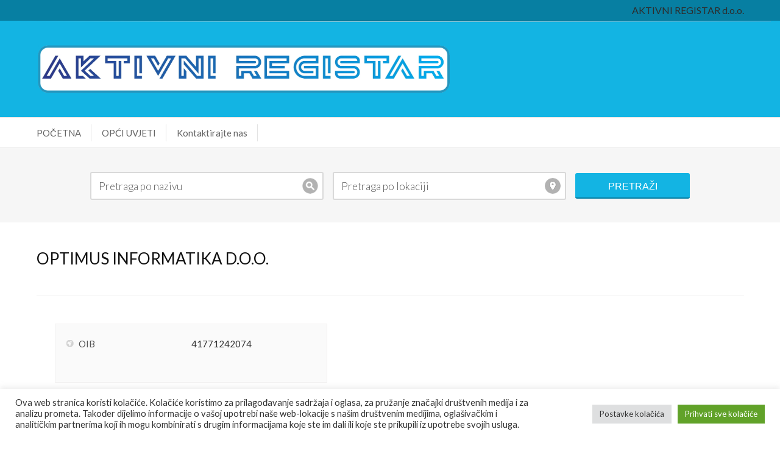

--- FILE ---
content_type: text/html; charset=UTF-8
request_url: https://aktivniregistar.hr/listing/optimus-informatika-d-o-o/
body_size: 11561
content:
<!DOCTYPE html>
<!--[if IE 6]>
<html id="ie6" lang="hr">
<![endif]-->
<!--[if IE 7]>
<html id="ie7" lang="hr">
<![endif]-->
<!--[if IE 8]>
<html id="ie8" lang="hr">
<![endif]-->
<!--[if !(IE 6) | !(IE 7) | !(IE 8)  ]><!-->
<html lang="hr">
    <!--<![endif]-->
    <head>
        <meta http-equiv="Content-Type" content="text/html; charset=UTF-8" />
        <meta name="viewport" content="width=device-width, initial-scale=1.0, maximum-scale=1.0, user-scalable=0" />
        <title>
			OPTIMUS INFORMATIKA D.O.O. | AKTIVNI REGISTAR        </title>
		        <link rel="profile" href="http://gmpg.org/xfn/11" />
        <link rel="pingback" href="https://aktivniregistar.hr/xmlrpc.php" />
		<title>OPTIMUS INFORMATIKA D.O.O. &#8211; AKTIVNI REGISTAR</title>
<script type="text/javascript" src="https://aktivniregistar.hr/wp-includes/js/comment-reply.min.js?ver=6.7.4" id="comment-reply-js" async="async" data-wp-strategy="async"></script>
<meta name='robots' content='max-image-preview:large' />
	<style>img:is([sizes="auto" i], [sizes^="auto," i]) { contain-intrinsic-size: 3000px 1500px }</style>
	<link rel="alternate" type="application/rss+xml" title="AKTIVNI REGISTAR &raquo; Kanal" href="https://aktivniregistar.hr/feed/" />
<link rel="alternate" type="application/rss+xml" title="AKTIVNI REGISTAR &raquo; Kanal komentara" href="https://aktivniregistar.hr/comments/feed/" />
<script type="text/javascript">
/* <![CDATA[ */
window._wpemojiSettings = {"baseUrl":"https:\/\/s.w.org\/images\/core\/emoji\/15.0.3\/72x72\/","ext":".png","svgUrl":"https:\/\/s.w.org\/images\/core\/emoji\/15.0.3\/svg\/","svgExt":".svg","source":{"concatemoji":"https:\/\/aktivniregistar.hr\/wp-includes\/js\/wp-emoji-release.min.js?ver=6.7.4"}};
/*! This file is auto-generated */
!function(i,n){var o,s,e;function c(e){try{var t={supportTests:e,timestamp:(new Date).valueOf()};sessionStorage.setItem(o,JSON.stringify(t))}catch(e){}}function p(e,t,n){e.clearRect(0,0,e.canvas.width,e.canvas.height),e.fillText(t,0,0);var t=new Uint32Array(e.getImageData(0,0,e.canvas.width,e.canvas.height).data),r=(e.clearRect(0,0,e.canvas.width,e.canvas.height),e.fillText(n,0,0),new Uint32Array(e.getImageData(0,0,e.canvas.width,e.canvas.height).data));return t.every(function(e,t){return e===r[t]})}function u(e,t,n){switch(t){case"flag":return n(e,"\ud83c\udff3\ufe0f\u200d\u26a7\ufe0f","\ud83c\udff3\ufe0f\u200b\u26a7\ufe0f")?!1:!n(e,"\ud83c\uddfa\ud83c\uddf3","\ud83c\uddfa\u200b\ud83c\uddf3")&&!n(e,"\ud83c\udff4\udb40\udc67\udb40\udc62\udb40\udc65\udb40\udc6e\udb40\udc67\udb40\udc7f","\ud83c\udff4\u200b\udb40\udc67\u200b\udb40\udc62\u200b\udb40\udc65\u200b\udb40\udc6e\u200b\udb40\udc67\u200b\udb40\udc7f");case"emoji":return!n(e,"\ud83d\udc26\u200d\u2b1b","\ud83d\udc26\u200b\u2b1b")}return!1}function f(e,t,n){var r="undefined"!=typeof WorkerGlobalScope&&self instanceof WorkerGlobalScope?new OffscreenCanvas(300,150):i.createElement("canvas"),a=r.getContext("2d",{willReadFrequently:!0}),o=(a.textBaseline="top",a.font="600 32px Arial",{});return e.forEach(function(e){o[e]=t(a,e,n)}),o}function t(e){var t=i.createElement("script");t.src=e,t.defer=!0,i.head.appendChild(t)}"undefined"!=typeof Promise&&(o="wpEmojiSettingsSupports",s=["flag","emoji"],n.supports={everything:!0,everythingExceptFlag:!0},e=new Promise(function(e){i.addEventListener("DOMContentLoaded",e,{once:!0})}),new Promise(function(t){var n=function(){try{var e=JSON.parse(sessionStorage.getItem(o));if("object"==typeof e&&"number"==typeof e.timestamp&&(new Date).valueOf()<e.timestamp+604800&&"object"==typeof e.supportTests)return e.supportTests}catch(e){}return null}();if(!n){if("undefined"!=typeof Worker&&"undefined"!=typeof OffscreenCanvas&&"undefined"!=typeof URL&&URL.createObjectURL&&"undefined"!=typeof Blob)try{var e="postMessage("+f.toString()+"("+[JSON.stringify(s),u.toString(),p.toString()].join(",")+"));",r=new Blob([e],{type:"text/javascript"}),a=new Worker(URL.createObjectURL(r),{name:"wpTestEmojiSupports"});return void(a.onmessage=function(e){c(n=e.data),a.terminate(),t(n)})}catch(e){}c(n=f(s,u,p))}t(n)}).then(function(e){for(var t in e)n.supports[t]=e[t],n.supports.everything=n.supports.everything&&n.supports[t],"flag"!==t&&(n.supports.everythingExceptFlag=n.supports.everythingExceptFlag&&n.supports[t]);n.supports.everythingExceptFlag=n.supports.everythingExceptFlag&&!n.supports.flag,n.DOMReady=!1,n.readyCallback=function(){n.DOMReady=!0}}).then(function(){return e}).then(function(){var e;n.supports.everything||(n.readyCallback(),(e=n.source||{}).concatemoji?t(e.concatemoji):e.wpemoji&&e.twemoji&&(t(e.twemoji),t(e.wpemoji)))}))}((window,document),window._wpemojiSettings);
/* ]]> */
</script>
<style id='wp-emoji-styles-inline-css' type='text/css'>

	img.wp-smiley, img.emoji {
		display: inline !important;
		border: none !important;
		box-shadow: none !important;
		height: 1em !important;
		width: 1em !important;
		margin: 0 0.07em !important;
		vertical-align: -0.1em !important;
		background: none !important;
		padding: 0 !important;
	}
</style>
<link rel='stylesheet' id='wp-block-library-css' href='https://aktivniregistar.hr/wp-includes/css/dist/block-library/style.min.css?ver=6.7.4' type='text/css' media='all' />
<style id='classic-theme-styles-inline-css' type='text/css'>
/*! This file is auto-generated */
.wp-block-button__link{color:#fff;background-color:#32373c;border-radius:9999px;box-shadow:none;text-decoration:none;padding:calc(.667em + 2px) calc(1.333em + 2px);font-size:1.125em}.wp-block-file__button{background:#32373c;color:#fff;text-decoration:none}
</style>
<style id='global-styles-inline-css' type='text/css'>
:root{--wp--preset--aspect-ratio--square: 1;--wp--preset--aspect-ratio--4-3: 4/3;--wp--preset--aspect-ratio--3-4: 3/4;--wp--preset--aspect-ratio--3-2: 3/2;--wp--preset--aspect-ratio--2-3: 2/3;--wp--preset--aspect-ratio--16-9: 16/9;--wp--preset--aspect-ratio--9-16: 9/16;--wp--preset--color--black: #000000;--wp--preset--color--cyan-bluish-gray: #abb8c3;--wp--preset--color--white: #ffffff;--wp--preset--color--pale-pink: #f78da7;--wp--preset--color--vivid-red: #cf2e2e;--wp--preset--color--luminous-vivid-orange: #ff6900;--wp--preset--color--luminous-vivid-amber: #fcb900;--wp--preset--color--light-green-cyan: #7bdcb5;--wp--preset--color--vivid-green-cyan: #00d084;--wp--preset--color--pale-cyan-blue: #8ed1fc;--wp--preset--color--vivid-cyan-blue: #0693e3;--wp--preset--color--vivid-purple: #9b51e0;--wp--preset--gradient--vivid-cyan-blue-to-vivid-purple: linear-gradient(135deg,rgba(6,147,227,1) 0%,rgb(155,81,224) 100%);--wp--preset--gradient--light-green-cyan-to-vivid-green-cyan: linear-gradient(135deg,rgb(122,220,180) 0%,rgb(0,208,130) 100%);--wp--preset--gradient--luminous-vivid-amber-to-luminous-vivid-orange: linear-gradient(135deg,rgba(252,185,0,1) 0%,rgba(255,105,0,1) 100%);--wp--preset--gradient--luminous-vivid-orange-to-vivid-red: linear-gradient(135deg,rgba(255,105,0,1) 0%,rgb(207,46,46) 100%);--wp--preset--gradient--very-light-gray-to-cyan-bluish-gray: linear-gradient(135deg,rgb(238,238,238) 0%,rgb(169,184,195) 100%);--wp--preset--gradient--cool-to-warm-spectrum: linear-gradient(135deg,rgb(74,234,220) 0%,rgb(151,120,209) 20%,rgb(207,42,186) 40%,rgb(238,44,130) 60%,rgb(251,105,98) 80%,rgb(254,248,76) 100%);--wp--preset--gradient--blush-light-purple: linear-gradient(135deg,rgb(255,206,236) 0%,rgb(152,150,240) 100%);--wp--preset--gradient--blush-bordeaux: linear-gradient(135deg,rgb(254,205,165) 0%,rgb(254,45,45) 50%,rgb(107,0,62) 100%);--wp--preset--gradient--luminous-dusk: linear-gradient(135deg,rgb(255,203,112) 0%,rgb(199,81,192) 50%,rgb(65,88,208) 100%);--wp--preset--gradient--pale-ocean: linear-gradient(135deg,rgb(255,245,203) 0%,rgb(182,227,212) 50%,rgb(51,167,181) 100%);--wp--preset--gradient--electric-grass: linear-gradient(135deg,rgb(202,248,128) 0%,rgb(113,206,126) 100%);--wp--preset--gradient--midnight: linear-gradient(135deg,rgb(2,3,129) 0%,rgb(40,116,252) 100%);--wp--preset--font-size--small: 13px;--wp--preset--font-size--medium: 20px;--wp--preset--font-size--large: 36px;--wp--preset--font-size--x-large: 42px;--wp--preset--spacing--20: 0.44rem;--wp--preset--spacing--30: 0.67rem;--wp--preset--spacing--40: 1rem;--wp--preset--spacing--50: 1.5rem;--wp--preset--spacing--60: 2.25rem;--wp--preset--spacing--70: 3.38rem;--wp--preset--spacing--80: 5.06rem;--wp--preset--shadow--natural: 6px 6px 9px rgba(0, 0, 0, 0.2);--wp--preset--shadow--deep: 12px 12px 50px rgba(0, 0, 0, 0.4);--wp--preset--shadow--sharp: 6px 6px 0px rgba(0, 0, 0, 0.2);--wp--preset--shadow--outlined: 6px 6px 0px -3px rgba(255, 255, 255, 1), 6px 6px rgba(0, 0, 0, 1);--wp--preset--shadow--crisp: 6px 6px 0px rgba(0, 0, 0, 1);}:where(.is-layout-flex){gap: 0.5em;}:where(.is-layout-grid){gap: 0.5em;}body .is-layout-flex{display: flex;}.is-layout-flex{flex-wrap: wrap;align-items: center;}.is-layout-flex > :is(*, div){margin: 0;}body .is-layout-grid{display: grid;}.is-layout-grid > :is(*, div){margin: 0;}:where(.wp-block-columns.is-layout-flex){gap: 2em;}:where(.wp-block-columns.is-layout-grid){gap: 2em;}:where(.wp-block-post-template.is-layout-flex){gap: 1.25em;}:where(.wp-block-post-template.is-layout-grid){gap: 1.25em;}.has-black-color{color: var(--wp--preset--color--black) !important;}.has-cyan-bluish-gray-color{color: var(--wp--preset--color--cyan-bluish-gray) !important;}.has-white-color{color: var(--wp--preset--color--white) !important;}.has-pale-pink-color{color: var(--wp--preset--color--pale-pink) !important;}.has-vivid-red-color{color: var(--wp--preset--color--vivid-red) !important;}.has-luminous-vivid-orange-color{color: var(--wp--preset--color--luminous-vivid-orange) !important;}.has-luminous-vivid-amber-color{color: var(--wp--preset--color--luminous-vivid-amber) !important;}.has-light-green-cyan-color{color: var(--wp--preset--color--light-green-cyan) !important;}.has-vivid-green-cyan-color{color: var(--wp--preset--color--vivid-green-cyan) !important;}.has-pale-cyan-blue-color{color: var(--wp--preset--color--pale-cyan-blue) !important;}.has-vivid-cyan-blue-color{color: var(--wp--preset--color--vivid-cyan-blue) !important;}.has-vivid-purple-color{color: var(--wp--preset--color--vivid-purple) !important;}.has-black-background-color{background-color: var(--wp--preset--color--black) !important;}.has-cyan-bluish-gray-background-color{background-color: var(--wp--preset--color--cyan-bluish-gray) !important;}.has-white-background-color{background-color: var(--wp--preset--color--white) !important;}.has-pale-pink-background-color{background-color: var(--wp--preset--color--pale-pink) !important;}.has-vivid-red-background-color{background-color: var(--wp--preset--color--vivid-red) !important;}.has-luminous-vivid-orange-background-color{background-color: var(--wp--preset--color--luminous-vivid-orange) !important;}.has-luminous-vivid-amber-background-color{background-color: var(--wp--preset--color--luminous-vivid-amber) !important;}.has-light-green-cyan-background-color{background-color: var(--wp--preset--color--light-green-cyan) !important;}.has-vivid-green-cyan-background-color{background-color: var(--wp--preset--color--vivid-green-cyan) !important;}.has-pale-cyan-blue-background-color{background-color: var(--wp--preset--color--pale-cyan-blue) !important;}.has-vivid-cyan-blue-background-color{background-color: var(--wp--preset--color--vivid-cyan-blue) !important;}.has-vivid-purple-background-color{background-color: var(--wp--preset--color--vivid-purple) !important;}.has-black-border-color{border-color: var(--wp--preset--color--black) !important;}.has-cyan-bluish-gray-border-color{border-color: var(--wp--preset--color--cyan-bluish-gray) !important;}.has-white-border-color{border-color: var(--wp--preset--color--white) !important;}.has-pale-pink-border-color{border-color: var(--wp--preset--color--pale-pink) !important;}.has-vivid-red-border-color{border-color: var(--wp--preset--color--vivid-red) !important;}.has-luminous-vivid-orange-border-color{border-color: var(--wp--preset--color--luminous-vivid-orange) !important;}.has-luminous-vivid-amber-border-color{border-color: var(--wp--preset--color--luminous-vivid-amber) !important;}.has-light-green-cyan-border-color{border-color: var(--wp--preset--color--light-green-cyan) !important;}.has-vivid-green-cyan-border-color{border-color: var(--wp--preset--color--vivid-green-cyan) !important;}.has-pale-cyan-blue-border-color{border-color: var(--wp--preset--color--pale-cyan-blue) !important;}.has-vivid-cyan-blue-border-color{border-color: var(--wp--preset--color--vivid-cyan-blue) !important;}.has-vivid-purple-border-color{border-color: var(--wp--preset--color--vivid-purple) !important;}.has-vivid-cyan-blue-to-vivid-purple-gradient-background{background: var(--wp--preset--gradient--vivid-cyan-blue-to-vivid-purple) !important;}.has-light-green-cyan-to-vivid-green-cyan-gradient-background{background: var(--wp--preset--gradient--light-green-cyan-to-vivid-green-cyan) !important;}.has-luminous-vivid-amber-to-luminous-vivid-orange-gradient-background{background: var(--wp--preset--gradient--luminous-vivid-amber-to-luminous-vivid-orange) !important;}.has-luminous-vivid-orange-to-vivid-red-gradient-background{background: var(--wp--preset--gradient--luminous-vivid-orange-to-vivid-red) !important;}.has-very-light-gray-to-cyan-bluish-gray-gradient-background{background: var(--wp--preset--gradient--very-light-gray-to-cyan-bluish-gray) !important;}.has-cool-to-warm-spectrum-gradient-background{background: var(--wp--preset--gradient--cool-to-warm-spectrum) !important;}.has-blush-light-purple-gradient-background{background: var(--wp--preset--gradient--blush-light-purple) !important;}.has-blush-bordeaux-gradient-background{background: var(--wp--preset--gradient--blush-bordeaux) !important;}.has-luminous-dusk-gradient-background{background: var(--wp--preset--gradient--luminous-dusk) !important;}.has-pale-ocean-gradient-background{background: var(--wp--preset--gradient--pale-ocean) !important;}.has-electric-grass-gradient-background{background: var(--wp--preset--gradient--electric-grass) !important;}.has-midnight-gradient-background{background: var(--wp--preset--gradient--midnight) !important;}.has-small-font-size{font-size: var(--wp--preset--font-size--small) !important;}.has-medium-font-size{font-size: var(--wp--preset--font-size--medium) !important;}.has-large-font-size{font-size: var(--wp--preset--font-size--large) !important;}.has-x-large-font-size{font-size: var(--wp--preset--font-size--x-large) !important;}
:where(.wp-block-post-template.is-layout-flex){gap: 1.25em;}:where(.wp-block-post-template.is-layout-grid){gap: 1.25em;}
:where(.wp-block-columns.is-layout-flex){gap: 2em;}:where(.wp-block-columns.is-layout-grid){gap: 2em;}
:root :where(.wp-block-pullquote){font-size: 1.5em;line-height: 1.6;}
</style>
<link rel='stylesheet' id='cookie-law-info-css' href='https://aktivniregistar.hr/wp-content/plugins/cookie-law-info/legacy/public/css/cookie-law-info-public.css?ver=3.3.9.1' type='text/css' media='all' />
<link rel='stylesheet' id='cookie-law-info-gdpr-css' href='https://aktivniregistar.hr/wp-content/plugins/cookie-law-info/legacy/public/css/cookie-law-info-gdpr.css?ver=3.3.9.1' type='text/css' media='all' />
<link rel='stylesheet' id='zebra-pagination-css' href='https://aktivniregistar.hr/wp-content/themes/geocrafttheme-v2-new/library/api/pagination/css/zebra_pagination.css?ver=6.7.4' type='text/css' media='all' />
<link rel='stylesheet' id='main-style-css' href='https://aktivniregistar.hr/wp-content/themes/geocrafttheme-v2-new/style.css?ver=6.7.4' type='text/css' media='all' />
<link rel='stylesheet' id='shortcodes-css' href='https://aktivniregistar.hr/wp-content/themes/geocrafttheme-v2-new/assets/css/shortcode.css?ver=6.7.4' type='text/css' media='all' />
<link rel='stylesheet' id='slider-css' href='https://aktivniregistar.hr/wp-content/themes/geocrafttheme-v2-new/assets/css/slider.css?ver=6.7.4' type='text/css' media='all' />
<link rel='stylesheet' id='media-screen-css' href='https://aktivniregistar.hr/wp-content/themes/geocrafttheme-v2-new/assets/css/media-screen.css?ver=6.7.4' type='text/css' media='all' />
<link rel='stylesheet' id='coloroptions-css' href='https://aktivniregistar.hr/wp-content/themes/geocrafttheme-v2-new/assets/css/color/blue.css?ver=6.7.4' type='text/css' media='all' />
<script type="text/javascript" src="https://aktivniregistar.hr/wp-includes/js/jquery/jquery.min.js?ver=3.7.1" id="jquery-core-js"></script>
<script type="text/javascript" src="https://aktivniregistar.hr/wp-includes/js/jquery/jquery-migrate.min.js?ver=3.4.1" id="jquery-migrate-js"></script>
<script type="text/javascript" id="cookie-law-info-js-extra">
/* <![CDATA[ */
var Cli_Data = {"nn_cookie_ids":[],"cookielist":[],"non_necessary_cookies":[],"ccpaEnabled":"","ccpaRegionBased":"","ccpaBarEnabled":"","strictlyEnabled":["necessary","obligatoire"],"ccpaType":"gdpr","js_blocking":"1","custom_integration":"","triggerDomRefresh":"","secure_cookies":""};
var cli_cookiebar_settings = {"animate_speed_hide":"500","animate_speed_show":"500","background":"#FFF","border":"#b1a6a6c2","border_on":"","button_1_button_colour":"#61a229","button_1_button_hover":"#4e8221","button_1_link_colour":"#fff","button_1_as_button":"1","button_1_new_win":"","button_2_button_colour":"#333","button_2_button_hover":"#292929","button_2_link_colour":"#444","button_2_as_button":"","button_2_hidebar":"","button_3_button_colour":"#dedfe0","button_3_button_hover":"#b2b2b3","button_3_link_colour":"#333333","button_3_as_button":"1","button_3_new_win":"","button_4_button_colour":"#dedfe0","button_4_button_hover":"#b2b2b3","button_4_link_colour":"#333333","button_4_as_button":"1","button_7_button_colour":"#61a229","button_7_button_hover":"#4e8221","button_7_link_colour":"#fff","button_7_as_button":"1","button_7_new_win":"","font_family":"inherit","header_fix":"","notify_animate_hide":"1","notify_animate_show":"","notify_div_id":"#cookie-law-info-bar","notify_position_horizontal":"right","notify_position_vertical":"bottom","scroll_close":"","scroll_close_reload":"","accept_close_reload":"","reject_close_reload":"","showagain_tab":"","showagain_background":"#fff","showagain_border":"#000","showagain_div_id":"#cookie-law-info-again","showagain_x_position":"100px","text":"#333333","show_once_yn":"","show_once":"10000","logging_on":"","as_popup":"","popup_overlay":"1","bar_heading_text":"","cookie_bar_as":"banner","popup_showagain_position":"bottom-right","widget_position":"left"};
var log_object = {"ajax_url":"https:\/\/aktivniregistar.hr\/wp-admin\/admin-ajax.php"};
/* ]]> */
</script>
<script type="text/javascript" src="https://aktivniregistar.hr/wp-content/plugins/cookie-law-info/legacy/public/js/cookie-law-info-public.js?ver=3.3.9.1" id="cookie-law-info-js"></script>
<script type="text/javascript" src="https://aktivniregistar.hr/wp-content/themes/geocrafttheme-v2-new/assets/js/ddsmoothmenu.js?ver=6.7.4" id="geocraft-ddsmoothmenu-js"></script>
<script type="text/javascript" src="https://aktivniregistar.hr/wp-content/themes/geocrafttheme-v2-new/assets/js/jquery.flexslider-min.js?ver=6.7.4" id="geocraft_flexslider-js"></script>
<script type="text/javascript" src="https://aktivniregistar.hr/wp-content/themes/geocrafttheme-v2-new/assets/js/menu/jquery.meanmenu.2.0.min.js?ver=6.7.4" id="inkthemes-responsive-menu-2-js"></script>
<script type="text/javascript" src="https://aktivniregistar.hr/wp-content/themes/geocrafttheme-v2-new/assets/js/menu/jquery.meanmenu.options.js?ver=6.7.4" id="inkthemes-responsive-menu-2-options-js"></script>
<script type="text/javascript" src="https://aktivniregistar.hr/wp-content/themes/geocrafttheme-v2-new/assets/js/simple.carousel.js?ver=6.7.4" id="geocraft-crousel-js"></script>
<script type="text/javascript" src="https://aktivniregistar.hr/wp-content/themes/geocrafttheme-v2-new/assets/js/modernizr.js?ver=6.7.4" id="geocraft-modernizr-js"></script>
<script type="text/javascript" id="geocraft-ajax-js-extra">
/* <![CDATA[ */
var _ajax = {"url":"https:\/\/aktivniregistar.hr\/wp-admin\/admin-ajax.php","ajax_nonce":"690fa8ca85","home_url":"https:\/\/aktivniregistar.hr\/wp-content\/themes\/geocrafttheme-v2-new","is_home":""};
/* ]]> */
</script>
<script type="text/javascript" src="https://aktivniregistar.hr/wp-content/themes/geocrafttheme-v2-new/assets/js/gc_ajax.js?ver=6.7.4" id="geocraft-ajax-js"></script>
<script type="text/javascript" src="https://aktivniregistar.hr/wp-content/themes/geocrafttheme-v2-new/assets/js/search.js?ver=6.7.4" id="geocraft-search-js"></script>
<script type="text/javascript" src="https://aktivniregistar.hr/wp-includes/js/jquery/ui/core.min.js?ver=1.13.3" id="jquery-ui-core-js"></script>
<script type="text/javascript" src="https://aktivniregistar.hr/wp-includes/js/jquery/ui/tabs.min.js?ver=1.13.3" id="jquery-ui-tabs-js"></script>
<script type="text/javascript" src="https://aktivniregistar.hr/wp-content/themes/geocrafttheme-v2-new/assets/js/custom.js?ver=6.7.4" id="geocraft-custom-js"></script>
<link rel="https://api.w.org/" href="https://aktivniregistar.hr/wp-json/" /><link rel="EditURI" type="application/rsd+xml" title="RSD" href="https://aktivniregistar.hr/xmlrpc.php?rsd" />
<meta name="generator" content="WordPress 6.7.4" />
<link rel="canonical" href="https://aktivniregistar.hr/listing/optimus-informatika-d-o-o/" />
<link rel='shortlink' href='https://aktivniregistar.hr/?p=7348' />
<link rel="alternate" title="oEmbed (JSON)" type="application/json+oembed" href="https://aktivniregistar.hr/wp-json/oembed/1.0/embed?url=https%3A%2F%2Faktivniregistar.hr%2Flisting%2Foptimus-informatika-d-o-o%2F" />
<link rel="alternate" title="oEmbed (XML)" type="text/xml+oembed" href="https://aktivniregistar.hr/wp-json/oembed/1.0/embed?url=https%3A%2F%2Faktivniregistar.hr%2Flisting%2Foptimus-informatika-d-o-o%2F&#038;format=xml" />

        <script type="text/javascript">
            var jQueryMigrateHelperHasSentDowngrade = false;

			window.onerror = function( msg, url, line, col, error ) {
				// Break out early, do not processing if a downgrade reqeust was already sent.
				if ( jQueryMigrateHelperHasSentDowngrade ) {
					return true;
                }

				var xhr = new XMLHttpRequest();
				var nonce = '4b27a889b8';
				var jQueryFunctions = [
					'andSelf',
					'browser',
					'live',
					'boxModel',
					'support.boxModel',
					'size',
					'swap',
					'clean',
					'sub',
                ];
				var match_pattern = /\)\.(.+?) is not a function/;
                var erroredFunction = msg.match( match_pattern );

                // If there was no matching functions, do not try to downgrade.
                if ( null === erroredFunction || typeof erroredFunction !== 'object' || typeof erroredFunction[1] === "undefined" || -1 === jQueryFunctions.indexOf( erroredFunction[1] ) ) {
                    return true;
                }

                // Set that we've now attempted a downgrade request.
                jQueryMigrateHelperHasSentDowngrade = true;

				xhr.open( 'POST', 'https://aktivniregistar.hr/wp-admin/admin-ajax.php' );
				xhr.setRequestHeader( 'Content-Type', 'application/x-www-form-urlencoded' );
				xhr.onload = function () {
					var response,
                        reload = false;

					if ( 200 === xhr.status ) {
                        try {
                        	response = JSON.parse( xhr.response );

                        	reload = response.data.reload;
                        } catch ( e ) {
                        	reload = false;
                        }
                    }

					// Automatically reload the page if a deprecation caused an automatic downgrade, ensure visitors get the best possible experience.
					if ( reload ) {
						location.reload();
                    }
				};

				xhr.send( encodeURI( 'action=jquery-migrate-downgrade-version&_wpnonce=' + nonce ) );

				// Suppress error alerts in older browsers
				return true;
			}
        </script>

		<link rel="shortcut icon" href="http://aktivniregistar.hr/wp-content/uploads/2022/01/ar_favicon.jpg"/>
    </head>
    <body class="listing-template-default single single-listing postid-7348">
        <div id="search_ajax_loader"><img src="https://aktivniregistar.hr/wp-content/themes/geocrafttheme-v2-new/images/ajax_loader.gif" alt="search loading"/></div>
        <div id="wrapper">
            <!--Start top strip-->
            <div class="top_strip">
                <div class="container_24">
                    <div class="grid_24">
                        <div class="menu">
AKTIVNI REGISTAR d.o.o.
                        </div>
                        <div class="clear"></div>               
                    </div>
                </div>
                <div class="clear"></div>
            </div>
            <!--End top strip-->
            <div class="clear"></div>
            <!--Start Header Wrapper-->
            <div class="header_wrapper">
                <div class="header">
                    <!--Start Container-->
                    <div class="container_24">
                        <div class="grid_24">
                            <div class="logo_wrapper grid_14 alpha">
                                <div class="logo"> <a href="https://aktivniregistar.hr"><center><img src="https://aktivniregistar.hr/wp-content/themes/geocrafttheme-v2-new/images/logo.png" alt="AKTIVNI REGISTAR" /></a></div>
                            </div>
</center>
                        </div>
                    </div>
                    <!--End Container-->
                    <div class="clear"></div>
                </div>
                <div class="clear"></div>
                <!--Start Menu Wrapper-->
                <div class="menu_wrapper">
                    <div class="top_arc"></div>
                    <div class="menu-container">
                        <div class="container_24">
                            <div class="grid_24">
								<div id="menu"><div class="menu-main-menu-container"><ul id="menu-main-menu" class="ddsmoothmenu"><li id="menu-item-5111" class="menu-item menu-item-type-custom menu-item-object-custom menu-item-home menu-item-5111"><a href="http://aktivniregistar.hr/">POČETNA</a></li>
<li id="menu-item-5240" class="menu-item menu-item-type-post_type menu-item-object-page menu-item-5240"><a href="https://aktivniregistar.hr/opci-uvjeti/">OPĆI UVJETI</a></li>
<li id="menu-item-9184" class="menu-item menu-item-type-post_type menu-item-object-page menu-item-9184"><a href="https://aktivniregistar.hr/kontaktirajte-nas/">Kontaktirajte nas</a></li>
</ul></div></div> 
                            </div>
                        </div>
                        <div class="clear"></div>
                    </div>
                    <div class="clear"></div>
                    <div class="bottom_arc"></div>
                </div>
                <!--End Menu Wrapper-->
                <div class="clear"></div>
                <!--Start Container-->
                <div class="container_24">
                    <div class="grid_24">
						<!--Start Main Search-->
<div class="main_search">
    <form role="search" method="get" id="searchform" action="https://aktivniregistar.hr/" autocomplete="off">
        <div class="search_for">
            <input  placeholder="Pretraga po nazivu"   type="text" value="" name="sfrom" id="search_for" />
            <div id="results"></div>
        </div>
        <div class="search_location">
            <input  placeholder="Pretraga po lokaciji"  type="text" value="" name="location" id="search_location" />
            <div id="results"></div>
        </div>         
        <input type="submit" id="searchsubmit" value="PRETRAŽI" />
        <input type="hidden" name="post_type" value="listing"/>        
    </form>
</div>
<!--End Main Search-->                    </div>
                    <div class="clear"></div>
                </div>
                <!--End Container-->
                <div class="clear"></div>
            </div>
			            <!--End Header Wrapper-->
            <div class="clear"></div>
            <div class="wrapper">
                <!--Start Container-->
                <div class="container_24">
                    <div class="grid_24">    
						                        <div class="top_add"> 
							                        </div><!--Start Content Wrapper-->
<div class="content_wrapper">
    <style type="text/css">
        .content_wrapper img {
            max-width: none;
        }
    </style>
            <div class="depth_article">
            <h1 class="title">OPTIMUS INFORMATIKA D.O.O.</h1>

            <div class="article_rating">
                <label class="rating"> </label>
                <ul class="single_rating">
                    <li><img class="star_icon" src="" alt="" /></li><li><img class="star_icon" src="" alt="" /></li><li><img class="star_icon" src="" alt="" /></li><li><img class="star_icon" src="" alt="" /></li><li><img class="star_icon" src="" alt="" /></li>                </ul>
            </div>
            <div class="clear"></div>
                        <div class="grid_14 alpha">
                            </div>
            <div class="grid_10 omega">
                <!--Start Article Details-->
                <div class="article_detail">
                    <div class="tbl_des">
                        <table class="ar_desc" style="table-layout: fixed; width: 100%">
                                                         
                                                                            <tr>
                                                    <td class="label default">OIB </td>
                                                    <td>41771242074</td>
                                                </tr>
                                                                        </table>
                                            </div>
                </div>
                <!--End Article Details-->
            </div>
            <div class="clear"></div>
        </div>
        <div class="clear"></div>
    <div class="info_bar">&nbsp;<span class="info_desc"></span></div>
    <div class="grid_16 alpha">
        <div class="featured_content">
            <div id="gc_tab" class="tabbed">
                <ul class="tabnav">
                                                <li><a href="#popular">Dodatne informacije</a></li>
                                                <li><a href="#featured">Dodatne informacije 2</a></li>
                </ul>
                <div class="clear"></div>
                                        <div id="popular" class="tabdiv">
                            <div class="tab_content">
                                                            </div>
                        </div>
                                        <div id="featured" class="tabdiv">
                    <div>
                        <!--Start Comment box-->
                        <label class="reviews"><img class="comment-nib" src="https://aktivniregistar.hr/wp-content/themes/geocrafttheme-v2-new/images/comments-32.png"/>&nbsp;<span class="review">Nema dodatnih informacija</span></label>
                                                <!--End Comment box-->
                    </div>
                </div>
                <!--featured-->
            </div>
            <!--/widget-->
            <div class="clear"></div>
                            <h2 class="map_head">Smještaj poslovnog subjekta na karti:</h2>
                <div style="border:1px solid #ccc;" class="map">
                    	<div class="sidebar_map clearfix">
						<script type="text/javascript" src="https://maps.googleapis.com/maps/api/js?key=AIzaSyBjiVWYy7Xtskf0qDn6ZtuAGqQ_DiU6eyU&sensor=false"></script>
				<script type="text/javascript">
					/* <![CDATA[ */

					var basicsetting = {
						draggable: true
					};
					var directionsDisplay = new google.maps.DirectionsRenderer(basicsetting);
					var directionsService = new google.maps.DirectionsService();
					var map;

					var latLng = new google.maps.LatLng(45.798.149, 159.451.703);

					function initialize() {

						var myOptions = {
							zoom: 14,
							mapTypeId: google.maps.MapTypeId.ROADMAP,
							zoomControl: true,
							center: latLng
						};
						map = new google.maps.Map(document.getElementById("map-canvas"), myOptions);
						directionsDisplay.setMap(map);
						directionsDisplay.setPanel(document.getElementById("directionsPanel"));

						var image = '';
						var myLatLng = new google.maps.LatLng(45.798.149, 159.451.703);
						var Marker = new google.maps.Marker({
							position: latLng,
							map: map,
							icon: image
						});
						var content = '';
						infowindow = new google.maps.InfoWindow({
							content: content
						});

						google.maps.event.addListener(Marker, 'click', function () {
						infowindow.setContent('<div style="width:180px;height:auto"><p>Ozaljska ulica 92, 10000, Zagreb, Hrvatska</p></div>');
              				infowindow.open(map, this);
						});
						google.maps.event.addListener(directionsDisplay, 'directions_changed', function () {

						});
					}

					function getSelectedTravelMode() {
						var travelvalue = document.getElementById('travel-mode-input').value;

						if (travelvalue == 'driving') {
							travelvalue = google.maps.DirectionsTravelMode.DRIVING;
						} else if (travelvalue == 'bicycling') {
							travelvalue = google.maps.DirectionsTravelMode.BICYCLING;
						} else if (travelvalue == 'walking') {
							travelvalue = google.maps.DirectionsTravelMode.WALKING;
						} else {
							alert('Unsupported travel mode.');
						}
						return travelvalue;
					}

					function calcRoute() {
						var destination_val = document.getElementById('fromAddress').value;

						var request = {
							origin: destination_val,
							destination: "45.798.149, 159.451.703",
										travelMode: google.maps.DirectionsTravelMode.DRIVING
									};
									directionsService.route(request, function (response, status) {
										if (status == google.maps.DirectionsStatus.OK) {
											directionsDisplay.setDirections(response);
										} else {
											alert('Address not found for:' + destination_val);
										}
									});
								}

								google.maps.event.addDomListener(window, 'load', initialize);

								/* ]]> */
				</script>
				<div id="map-canvas" style="height:360px;"></div>
				<div class="search_location">
					<input id="to-input" type="hidden" value=""/>
					<select id="travel-mode-input" style="display:none;">
						<option value="driving" selected="selected">By car</option>
						<option value="bicycling">Bicycling</option>
						<option value="walking">Walking</option>
					</select>
				</div>

				<div id="directionsPanel" style="width: 275px"></div>
					</div> 
                </div>             <div class="clear"></div>
            <br/>
            <nav id="nav-single"> <span class="nav-previous">
                    &laquo; <a href="https://aktivniregistar.hr/listing/centar-za-socijalnu-skrb-prelog/" rel="prev">CENTAR ZA SOCIJALNU SKRB PRELOG</a>                </span> <span class="nav-next">
                    <a href="https://aktivniregistar.hr/listing/gisar/" rel="next">GISAR</a> &raquo;                </span></nav>

            <!--Start Related-->
            <div class="related_item">
                <h2> </h2>
                
            </div>
            <!--End Related-->
        </div>
    </div>
    <div class="grid_8 omega">
        <!--Start Sidebar-->
<div class="sidebar">
    </div>
<!--End Sidebar-->    </div>
</div>
<!--End Content Wrapper-->
<!--End Content Wrapper-->
<div class="clear"></div>
<div class="page_line"></div>
<div class="clear"></div>
</div>
</div>
<!--End Container-->
</div>
<div class="clear"></div>
<!--Start Footer Wrapper-->
<div class="footer_wrapper">
    <div class="container_24">
        <div class="grid_24">
            <div class="grid_6 alpha">
    <div class="footer_widget">
        
<p>E-mail: info@aktivniregistar.hr</p>
    </div>
</div>
<div class="grid_6">
    <div class="footer_widget">
        
<p>Mob: +385 99 408 19 39</p>
    </div>
</div>
<div class="grid_6">
    <div class="footer_widget">
        
<p>AKTIVNI REGISTAR d.o.o.<br>Adresa: Ulica Josipa Jurja Strossmayera 54</p>
    </div>
</div>
<div class="grid_6 omega">
    <div class="footer_widget last">
        
<p>OIB: 11785152979<br>NKD klasifikacija: 63.11</p>
    </div>
</div>        </div>
    </div>
</div>
<!--End Footer Wrapper-->
<div class="clear"></div>
<!--Start Footer Bottom-->
<div class="footer_bottom">
    <div class="container_24">
        <div class="grid_24">
            <div class="grid_7 alpha">
                <ul class="social_icon">                    
                                        &nbsp;
                </ul>             
            </div>
            <div class="grid_17 omega">
                                    <p class="copy_right">          © 2022 AKTIVNI REGISTAR d.o.o.</p>
                            </div>
        </div>
    </div>
</div>
</div>
<!--End Footer Bottom-->
<!--googleoff: all--><div id="cookie-law-info-bar" data-nosnippet="true"><span><div class="cli-bar-container cli-style-v2"><div class="cli-bar-message">Ova web stranica koristi kolačiće. Kolačiće koristimo za prilagođavanje sadržaja i oglasa, za pružanje značajki društvenih medija i za analizu prometa. Također dijelimo informacije o vašoj upotrebi naše web-lokacije s našim društvenim medijima, oglašivačkim i analitičkim partnerima koji ih mogu kombinirati s drugim informacijama koje ste im dali ili koje ste prikupili iz upotrebe svojih usluga.</div><div class="cli-bar-btn_container"><a role='button' class="medium cli-plugin-button cli-plugin-main-button cli_settings_button" style="margin:0px 5px 0px 0px">Postavke kolačića</a><a id="wt-cli-accept-all-btn" role='button' data-cli_action="accept_all" class="wt-cli-element medium cli-plugin-button wt-cli-accept-all-btn cookie_action_close_header cli_action_button">Prihvati sve kolačiće</a></div></div></span></div><div id="cookie-law-info-again" data-nosnippet="true"><span id="cookie_hdr_showagain">Manage consent</span></div><div class="cli-modal" data-nosnippet="true" id="cliSettingsPopup" tabindex="-1" role="dialog" aria-labelledby="cliSettingsPopup" aria-hidden="true">
  <div class="cli-modal-dialog" role="document">
	<div class="cli-modal-content cli-bar-popup">
		  <button type="button" class="cli-modal-close" id="cliModalClose">
			<svg class="" viewBox="0 0 24 24"><path d="M19 6.41l-1.41-1.41-5.59 5.59-5.59-5.59-1.41 1.41 5.59 5.59-5.59 5.59 1.41 1.41 5.59-5.59 5.59 5.59 1.41-1.41-5.59-5.59z"></path><path d="M0 0h24v24h-24z" fill="none"></path></svg>
			<span class="wt-cli-sr-only">Zatvori</span>
		  </button>
		  <div class="cli-modal-body">
			<div class="cli-container-fluid cli-tab-container">
	<div class="cli-row">
		<div class="cli-col-12 cli-align-items-stretch cli-px-0">
			<div class="cli-privacy-overview">
				<h4>Privacy Overview</h4>				<div class="cli-privacy-content">
					<div class="cli-privacy-content-text">This website uses cookies to improve your experience while you navigate through the website. Out of these, the cookies that are categorized as necessary are stored on your browser as they are essential for the working of basic functionalities of the website. We also use third-party cookies that help us analyze and understand how you use this website. These cookies will be stored in your browser only with your consent. You also have the option to opt-out of these cookies. But opting out of some of these cookies may affect your browsing experience.</div>
				</div>
				<a class="cli-privacy-readmore" aria-label="Prikaži više" role="button" data-readmore-text="Prikaži više" data-readless-text="Prikaži manje"></a>			</div>
		</div>
		<div class="cli-col-12 cli-align-items-stretch cli-px-0 cli-tab-section-container">
												<div class="cli-tab-section">
						<div class="cli-tab-header">
							<a role="button" tabindex="0" class="cli-nav-link cli-settings-mobile" data-target="necessary" data-toggle="cli-toggle-tab">
								Necessary							</a>
															<div class="wt-cli-necessary-checkbox">
									<input type="checkbox" class="cli-user-preference-checkbox"  id="wt-cli-checkbox-necessary" data-id="checkbox-necessary" checked="checked"  />
									<label class="form-check-label" for="wt-cli-checkbox-necessary">Necessary</label>
								</div>
								<span class="cli-necessary-caption">Uvijek omogućeno</span>
													</div>
						<div class="cli-tab-content">
							<div class="cli-tab-pane cli-fade" data-id="necessary">
								<div class="wt-cli-cookie-description">
									Necessary cookies are absolutely essential for the website to function properly. These cookies ensure basic functionalities and security features of the website, anonymously.
<table class="cookielawinfo-row-cat-table cookielawinfo-winter"><thead><tr><th class="cookielawinfo-column-1">Kolačić</th><th class="cookielawinfo-column-3">Trajanje</th><th class="cookielawinfo-column-4">Opis</th></tr></thead><tbody><tr class="cookielawinfo-row"><td class="cookielawinfo-column-1">cookielawinfo-checkbox-analytics</td><td class="cookielawinfo-column-3">11 months</td><td class="cookielawinfo-column-4">This cookie is set by GDPR Cookie Consent plugin. The cookie is used to store the user consent for the cookies in the category "Analytics".</td></tr><tr class="cookielawinfo-row"><td class="cookielawinfo-column-1">cookielawinfo-checkbox-functional</td><td class="cookielawinfo-column-3">11 months</td><td class="cookielawinfo-column-4">The cookie is set by GDPR cookie consent to record the user consent for the cookies in the category "Functional".</td></tr><tr class="cookielawinfo-row"><td class="cookielawinfo-column-1">cookielawinfo-checkbox-necessary</td><td class="cookielawinfo-column-3">11 months</td><td class="cookielawinfo-column-4">This cookie is set by GDPR Cookie Consent plugin. The cookies is used to store the user consent for the cookies in the category "Necessary".</td></tr><tr class="cookielawinfo-row"><td class="cookielawinfo-column-1">cookielawinfo-checkbox-others</td><td class="cookielawinfo-column-3">11 months</td><td class="cookielawinfo-column-4">This cookie is set by GDPR Cookie Consent plugin. The cookie is used to store the user consent for the cookies in the category "Other.</td></tr><tr class="cookielawinfo-row"><td class="cookielawinfo-column-1">cookielawinfo-checkbox-performance</td><td class="cookielawinfo-column-3">11 months</td><td class="cookielawinfo-column-4">This cookie is set by GDPR Cookie Consent plugin. The cookie is used to store the user consent for the cookies in the category "Performance".</td></tr><tr class="cookielawinfo-row"><td class="cookielawinfo-column-1">viewed_cookie_policy</td><td class="cookielawinfo-column-3">11 months</td><td class="cookielawinfo-column-4">The cookie is set by the GDPR Cookie Consent plugin and is used to store whether or not user has consented to the use of cookies. It does not store any personal data.</td></tr></tbody></table>								</div>
							</div>
						</div>
					</div>
																	<div class="cli-tab-section">
						<div class="cli-tab-header">
							<a role="button" tabindex="0" class="cli-nav-link cli-settings-mobile" data-target="functional" data-toggle="cli-toggle-tab">
								Functional							</a>
															<div class="cli-switch">
									<input type="checkbox" id="wt-cli-checkbox-functional" class="cli-user-preference-checkbox"  data-id="checkbox-functional" />
									<label for="wt-cli-checkbox-functional" class="cli-slider" data-cli-enable="Omogućeno" data-cli-disable="Onemogućeno"><span class="wt-cli-sr-only">Functional</span></label>
								</div>
													</div>
						<div class="cli-tab-content">
							<div class="cli-tab-pane cli-fade" data-id="functional">
								<div class="wt-cli-cookie-description">
									Functional cookies help to perform certain functionalities like sharing the content of the website on social media platforms, collect feedbacks, and other third-party features.
								</div>
							</div>
						</div>
					</div>
																	<div class="cli-tab-section">
						<div class="cli-tab-header">
							<a role="button" tabindex="0" class="cli-nav-link cli-settings-mobile" data-target="performance" data-toggle="cli-toggle-tab">
								Performance							</a>
															<div class="cli-switch">
									<input type="checkbox" id="wt-cli-checkbox-performance" class="cli-user-preference-checkbox"  data-id="checkbox-performance" />
									<label for="wt-cli-checkbox-performance" class="cli-slider" data-cli-enable="Omogućeno" data-cli-disable="Onemogućeno"><span class="wt-cli-sr-only">Performance</span></label>
								</div>
													</div>
						<div class="cli-tab-content">
							<div class="cli-tab-pane cli-fade" data-id="performance">
								<div class="wt-cli-cookie-description">
									Performance cookies are used to understand and analyze the key performance indexes of the website which helps in delivering a better user experience for the visitors.
								</div>
							</div>
						</div>
					</div>
																	<div class="cli-tab-section">
						<div class="cli-tab-header">
							<a role="button" tabindex="0" class="cli-nav-link cli-settings-mobile" data-target="analytics" data-toggle="cli-toggle-tab">
								Analytics							</a>
															<div class="cli-switch">
									<input type="checkbox" id="wt-cli-checkbox-analytics" class="cli-user-preference-checkbox"  data-id="checkbox-analytics" />
									<label for="wt-cli-checkbox-analytics" class="cli-slider" data-cli-enable="Omogućeno" data-cli-disable="Onemogućeno"><span class="wt-cli-sr-only">Analytics</span></label>
								</div>
													</div>
						<div class="cli-tab-content">
							<div class="cli-tab-pane cli-fade" data-id="analytics">
								<div class="wt-cli-cookie-description">
									Analytical cookies are used to understand how visitors interact with the website. These cookies help provide information on metrics the number of visitors, bounce rate, traffic source, etc.
								</div>
							</div>
						</div>
					</div>
																	<div class="cli-tab-section">
						<div class="cli-tab-header">
							<a role="button" tabindex="0" class="cli-nav-link cli-settings-mobile" data-target="advertisement" data-toggle="cli-toggle-tab">
								Advertisement							</a>
															<div class="cli-switch">
									<input type="checkbox" id="wt-cli-checkbox-advertisement" class="cli-user-preference-checkbox"  data-id="checkbox-advertisement" />
									<label for="wt-cli-checkbox-advertisement" class="cli-slider" data-cli-enable="Omogućeno" data-cli-disable="Onemogućeno"><span class="wt-cli-sr-only">Advertisement</span></label>
								</div>
													</div>
						<div class="cli-tab-content">
							<div class="cli-tab-pane cli-fade" data-id="advertisement">
								<div class="wt-cli-cookie-description">
									Advertisement cookies are used to provide visitors with relevant ads and marketing campaigns. These cookies track visitors across websites and collect information to provide customized ads.
								</div>
							</div>
						</div>
					</div>
																	<div class="cli-tab-section">
						<div class="cli-tab-header">
							<a role="button" tabindex="0" class="cli-nav-link cli-settings-mobile" data-target="others" data-toggle="cli-toggle-tab">
								Others							</a>
															<div class="cli-switch">
									<input type="checkbox" id="wt-cli-checkbox-others" class="cli-user-preference-checkbox"  data-id="checkbox-others" />
									<label for="wt-cli-checkbox-others" class="cli-slider" data-cli-enable="Omogućeno" data-cli-disable="Onemogućeno"><span class="wt-cli-sr-only">Others</span></label>
								</div>
													</div>
						<div class="cli-tab-content">
							<div class="cli-tab-pane cli-fade" data-id="others">
								<div class="wt-cli-cookie-description">
									Other uncategorized cookies are those that are being analyzed and have not been classified into a category as yet.
								</div>
							</div>
						</div>
					</div>
										</div>
	</div>
</div>
		  </div>
		  <div class="cli-modal-footer">
			<div class="wt-cli-element cli-container-fluid cli-tab-container">
				<div class="cli-row">
					<div class="cli-col-12 cli-align-items-stretch cli-px-0">
						<div class="cli-tab-footer wt-cli-privacy-overview-actions">
						
															<a id="wt-cli-privacy-save-btn" role="button" tabindex="0" data-cli-action="accept" class="wt-cli-privacy-btn cli_setting_save_button wt-cli-privacy-accept-btn cli-btn">Spremi i prihvati</a>
													</div>
						
					</div>
				</div>
			</div>
		</div>
	</div>
  </div>
</div>
<div class="cli-modal-backdrop cli-fade cli-settings-overlay"></div>
<div class="cli-modal-backdrop cli-fade cli-popupbar-overlay"></div>
<!--googleon: all--><link rel='stylesheet' id='cookie-law-info-table-css' href='https://aktivniregistar.hr/wp-content/plugins/cookie-law-info/legacy/public/css/cookie-law-info-table.css?ver=3.3.9.1' type='text/css' media='all' />
<script type="text/javascript" id="gc_upgrade_listing-js-extra">
/* <![CDATA[ */
var gc_ajax = {"url":"https:\/\/aktivniregistar.hr\/wp-admin\/admin-ajax.php","nonce":"8794642e4f"};
/* ]]> */
</script>
<script type="text/javascript" src="https://aktivniregistar.hr/wp-content/themes/geocrafttheme-v2-new/assets/js/dashboard-ajax.js?ver=6.7.4" id="gc_upgrade_listing-js"></script>
<script type="text/javascript" src="https://aktivniregistar.hr/wp-content/themes/geocrafttheme-v2-new/library/api/pagination/js/zebra_pagination.src.js?ver=6.7.4" id="zebra-pagination-js-js"></script>
<script type="text/javascript" src="https://aktivniregistar.hr/wp-content/themes/geocrafttheme-v2-new/assets/js/mobile-menu.js?ver=6.7.4" id="geocraftmobile-menu-js"></script>
</body>
</html>